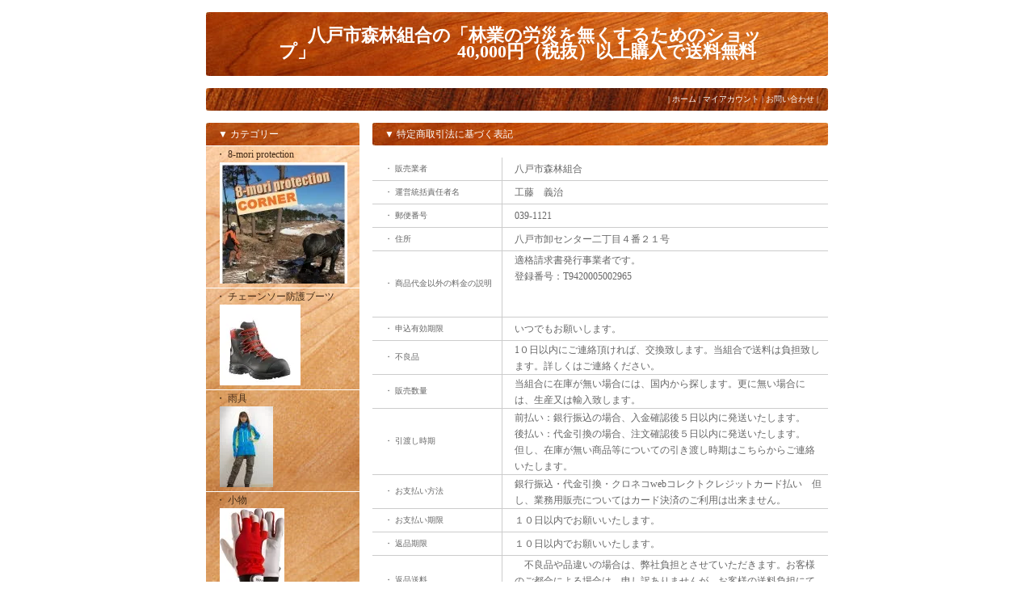

--- FILE ---
content_type: text/html; charset=EUC-JP
request_url: http://8-mori.shop-pro.jp/?mode=sk
body_size: 6055
content:
<!DOCTYPE html PUBLIC "-//W3C//DTD XHTML 1.0 Transitional//EN" "http://www.w3.org/TR/xhtml1/DTD/xhtml1-transitional.dtd">
<html xmlns:og="http://ogp.me/ns#" xmlns:fb="http://www.facebook.com/2008/fbml" xmlns:mixi="http://mixi-platform.com/ns#" xmlns="http://www.w3.org/1999/xhtml" xml:lang="ja" lang="ja" dir="ltr">
<head>
<meta http-equiv="content-type" content="text/html; charset=euc-jp" />
<meta http-equiv="X-UA-Compatible" content="IE=edge,chrome=1" />
<title>特定商取引法に基づく表記 - 　　八戸市森林組合の「林業の労災を無くするためのショップ」　　　　　　　　40,000円（税抜）以上購入で送料無料</title>
<meta name="Keywords" content="特定商取引法に基づく表記,青森県八戸市森林組合,防護ズボン,防護グッズ,防蜂,防振,林業用,助成金対応,農林中金,チェーンソーズボン,チェーンソー防護" />
<meta name="Description" content="" />
<meta name="Author" content="" />
<meta name="Copyright" content="GMOペパボ" />
<meta http-equiv="content-style-type" content="text/css" />
<meta http-equiv="content-script-type" content="text/javascript" />
<link rel="stylesheet" href="https://img15.shop-pro.jp/PA01208/856/css/2/index.css?cmsp_timestamp=20210415163940" type="text/css" />

<link rel="alternate" type="application/rss+xml" title="rss" href="http://8-mori.shop-pro.jp/?mode=rss" />
<link rel="alternate" media="handheld" type="text/html" href="http://8-mori.shop-pro.jp/?mode=sk" />
<script type="text/javascript" src="//ajax.googleapis.com/ajax/libs/jquery/1.7.2/jquery.min.js" ></script>
<meta property="og:title" content="特定商取引法に基づく表記 - 　　八戸市森林組合の「林業の労災を無くするためのショップ」　　　　　　　　40,000円（税抜）以上購入で送料無料" />
<meta property="og:description" content="" />
<meta property="og:url" content="http://8-mori.shop-pro.jp?mode=sk" />
<meta property="og:site_name" content="　　八戸市森林組合の「林業の労災を無くするためのショップ」　　　　　　　　40,000円（税抜）以上購入で送料無料" />
<script>
  var Colorme = {"page":"shopkeeper","shop":{"account_id":"PA01208856","title":"\u3000\u3000\u516b\u6238\u5e02\u68ee\u6797\u7d44\u5408\u306e\u300c\u6797\u696d\u306e\u52b4\u707d\u3092\u7121\u304f\u3059\u308b\u305f\u3081\u306e\u30b7\u30e7\u30c3\u30d7\u300d\u3000\u3000\u3000\u3000\u3000\u3000\u3000\u300040,000\u5186\uff08\u7a0e\u629c\uff09\u4ee5\u4e0a\u8cfc\u5165\u3067\u9001\u6599\u7121\u6599"},"basket":{"total_price":0,"items":[]},"customer":{"id":null}};

  (function() {
    function insertScriptTags() {
      var scriptTagDetails = [];
      var entry = document.getElementsByTagName('script')[0];

      scriptTagDetails.forEach(function(tagDetail) {
        var script = document.createElement('script');

        script.type = 'text/javascript';
        script.src = tagDetail.src;
        script.async = true;

        if( tagDetail.integrity ) {
          script.integrity = tagDetail.integrity;
          script.setAttribute('crossorigin', 'anonymous');
        }

        entry.parentNode.insertBefore(script, entry);
      })
    }

    window.addEventListener('load', insertScriptTags, false);
  })();
</script>
<script async src="https://zen.one/analytics.js"></script>
</head>
<body>
<meta name="colorme-acc-payload" content="?st=1&pt=10002&ut=0&at=PA01208856&v=20260203062828&re=&cn=a7e531937c5e377d1919c064fc089bc4" width="1" height="1" alt="" /><script>!function(){"use strict";Array.prototype.slice.call(document.getElementsByTagName("script")).filter((function(t){return t.src&&t.src.match(new RegExp("dist/acc-track.js$"))})).forEach((function(t){return document.body.removeChild(t)})),function t(c){var r=arguments.length>1&&void 0!==arguments[1]?arguments[1]:0;if(!(r>=c.length)){var e=document.createElement("script");e.onerror=function(){return t(c,r+1)},e.src="https://"+c[r]+"/dist/acc-track.js?rev=3",document.body.appendChild(e)}}(["acclog001.shop-pro.jp","acclog002.shop-pro.jp"])}();</script><div style="margin: 0 auto; width: 770px;text-align:left;">


<div id="header">

<table class="title" cellpadding="0" cellspacing="0" border="0">
<tr><td align="center"><a href="./">　　八戸市森林組合の「林業の労災を無くするためのショップ」　　　　　　　　40,000円（税抜）以上購入で送料無料</a></td></tr>
</table>

<table cellpadding="0" cellspacing="0" border="0" width="770" height="28">
<tr><td class="menu_1" align="right"> | <a href="./">ホーム</a> | <a href="http://8-mori.shop-pro.jp/?mode=myaccount">マイアカウント</a> | <a href="https://8-mori.shop-pro.jp/customer/inquiries/new">お問い合わせ</a> | </td></tr>
</table>

</div>




<table width="770" cellpadding="0" cellspacing="0" border="0">
<tr>


<td width="206" valign="top">
<div style="width:190px;margin-right:16px;">

	
		


	
	<div class="side_cat_bg">
		<table cellpadding="0" cellspacing="0" border="0" width="190" style="text-align:left;">
			<tr><td class="side_cat_title">▼ カテゴリー</td></tr>

						<tr><td class="side_cat_text">
				<a href="http://8-mori.shop-pro.jp/?mode=cate&cbid=2376814&csid=0">
				・ 8-mori protection
									<div><img src="https://img15.shop-pro.jp/PA01208/856/category/2376814_0.jpg?cmsp_timestamp=20180206094034" style="margin:0px 0px 5px 5px;" /></div>
								</a>
			</td></tr>
						<tr><td class="side_cat_text">
				<a href="http://8-mori.shop-pro.jp/?mode=cate&cbid=1499877&csid=0">
				・ チェーンソー防護ブーツ
									<div><img src="https://img15.shop-pro.jp/PA01208/856/category/1499877_0.jpg?cmsp_timestamp=20210401145633" style="margin:0px 0px 5px 5px;" /></div>
								</a>
			</td></tr>
						<tr><td class="side_cat_text">
				<a href="http://8-mori.shop-pro.jp/?mode=cate&cbid=1957631&csid=0">
				・ 雨具
									<div><img src="https://img15.shop-pro.jp/PA01208/856/category/1957631_0.jpg?cmsp_timestamp=20170106113301" style="margin:0px 0px 5px 5px;" /></div>
								</a>
			</td></tr>
						<tr><td class="side_cat_text">
				<a href="http://8-mori.shop-pro.jp/?mode=cate&cbid=1499879&csid=0">
				・ 小物
									<div><img src="https://img15.shop-pro.jp/PA01208/856/category/1499879_0.jpg?cmsp_timestamp=20180518082159" style="margin:0px 0px 5px 5px;" /></div>
								</a>
			</td></tr>
					
					
			<tr><td class="side_cat_bottom"><img src="//img.shop-pro.jp/tmpl_img/11/sp.gif" width="2" height="18"></td></tr>
		</table>
	</div>
	


	
	<div class="sidemenu">
	<a href="https://8-mori.shop-pro.jp/cart/proxy/basket?shop_id=PA01208856&shop_domain=8-mori.shop-pro.jp"><img src="//img.shop-pro.jp/tmpl_img/11/side_cart.jpg" alt="ショッピングカートを見る" width="190" height="55" /></a>

		</div>







	
	
		


	
	


	



	

	<table cellpadding="0" cellspacing="0" border="0" class="sidemenu">
		<tr><td class="side_title">▼ 商品検索</td></tr>

		<tr><td class="side_text" align="center">
			<div style="text-align:left;width:140px;">
			<form action="http://8-mori.shop-pro.jp/" method="GET">
				<input type="hidden" name="mode" value="srh" />
									
				<select name="cid" style="width:140px;margin-bottom:5px;">
				<option value="">全ての商品から</option>
								<option value="2376814,0">8-mori protection</option>
								<option value="1499877,0">チェーンソー防護ブーツ</option>
								<option value="1957631,0">雨具</option>
								<option value="1499879,0">小物</option>
								</select>
									
				<input type="text" name="keyword" style="width:140px;margin-bottom:5px;"><br/ >
									
				<input type="submit" value="商品検索" />
			</form>
			</div>
		</td></tr>

		<tr><td class="side_bottom"><img src="//img.shop-pro.jp/tmpl_img/11/sp.gif" width="2" height="2"></td></tr>
	</table>

	



	
		<table cellpadding="0" cellspacing="0" border="0" class="sidemenu">
		<tr><td class="side_title">▼ メールマガジン</td></tr>

		<tr><td class="side_text">
			<a href="https://8-mori.shop-pro.jp/customer/newsletter/subscriptions/new">メルマガ登録・解除はこちら</a>
		</td></tr>

		<tr><td class="side_bottom"><img src="//img.shop-pro.jp/tmpl_img/11/sp.gif" width="2" height="2"></td></tr>
	</table>
		



	
			<table cellpadding="0" cellspacing="0" border="0" class="sidemenu">
			<tr><td class="side_title">▼ ショップ紹介</td></tr>

			<tr><td class="side_text" style="text-align:center;">
								<div style="margin-bottom:5px;">工藤業務課長</div>
				<div style="line-height:150%;font-size:10px;text-align:left;margin-bottom: 5px;">色々な物を販売してみます。お役に立ちますならば幸いです。
ホークアイは農林中金の助成対応商品です。
ＨＡＩＸは緑の雇用対応商品です。</div>
								<div><a href="http://8-mori.jugem.jp">店長日記はこちら</a></div>
							</td></tr>

			<tr><td class="side_bottom"><img src="//img.shop-pro.jp/tmpl_img/11/sp.gif" width="2" height="2"></td></tr>
		</table>
		



	
	
		

	<div class="feed" style="width:190px;text-align:center;margin-top:10px;"><a href="http://8-mori.shop-pro.jp/?mode=rss"><img src="//img.shop-pro.jp/tmpl_img/11/rss.gif" align="absmiddle"></a> <a href="http://8-mori.shop-pro.jp/?mode=atom"><img src="//img.shop-pro.jp/tmpl_img/11/atom.gif" align="absmiddle"></a></div>




</div>
</td>



<td width="564" valign="top"><a name="shop"></a>
<table class="main_title" cellpadding="0" cellspacing="0" border="0">
<tr><td><img src="//img.shop-pro.jp/tmpl_img/11/sp.gif" width="15px" height="5px">▼ 特定商取引法に基づく表記</td></tr>
</table>

<table cellpadding="0" cellspacing="0" id="ShopKeeper">
<tr>
	<th><div class="cell_mar">・ 販売業者</div></th>
	<td><img src="//img.shop-pro.jp/tmpl_img/11/sp.gif" width="1" height="1" /><div class="cell_mar">八戸市森林組合</div></td>
</tr>
<tr>
	<th><div class="cell_mar">・ 運営統括責任者名</div></th>
	<td><img src="//img.shop-pro.jp/tmpl_img/11/sp.gif" width="1" height="1" /><div class="cell_mar">工藤　義治</div></td>
</tr>
<tr>
	<th><div class="cell_mar">・ 郵便番号</div></th>
	<td><img src="//img.shop-pro.jp/tmpl_img/11/sp.gif" width="1" height="1" /><div class="cell_mar">039-1121</div></td>
</tr>
<tr>
	<th><div class="cell_mar">・ 住所</div></th>
	<td><img src="//img.shop-pro.jp/tmpl_img/11/sp.gif" width="1" height="1" /><div class="cell_mar">八戸市卸センター二丁目４番２１号</div></td>
</tr>
<tr>
	<th><div class="cell_mar">・ 商品代金以外の料金の説明</div></th>
	<td><img src="//img.shop-pro.jp/tmpl_img/11/sp.gif" width="1" height="1" /><div class="cell_mar">適格請求書発行事業者です。<br />
登録番号：T9420005002965<br />
<br />
　　　</div></td>
</tr>
<tr>
	<th><div class="cell_mar">・ 申込有効期限</div></th>
	<td><img src="//img.shop-pro.jp/tmpl_img/11/sp.gif" width="1" height="1" /><div class="cell_mar">いつでもお願いします。</div></td>
</tr>
<tr>
	<th><div class="cell_mar">・ 不良品</div></th>
	<td><img src="//img.shop-pro.jp/tmpl_img/11/sp.gif" width="1" height="1" /><div class="cell_mar">1０日以内にご連絡頂ければ、交換致します。当組合で送料は負担致します。詳しくはご連絡ください。</div></td>
</tr>
<tr>
	<th><div class="cell_mar">・ 販売数量</div></th>
	<td><img src="//img.shop-pro.jp/tmpl_img/11/sp.gif" width="1" height="1" /><div class="cell_mar">当組合に在庫が無い場合には、国内から探します。更に無い場合には、生産又は輸入致します。<br />
</div></td>
</tr>
<tr>
	<th><div class="cell_mar">・ 引渡し時期</div></th>
	<td><img src="//img.shop-pro.jp/tmpl_img/11/sp.gif" width="1" height="1" /><div class="cell_mar">前払い：銀行振込の場合、入金確認後５日以内に発送いたします。　後払い：代金引換の場合、注文確認後５日以内に発送いたします。　但し、在庫が無い商品等についての引き渡し時期はこちらからご連絡いたします。</div></td>
</tr>
<tr>
	<th><div class="cell_mar">・ お支払い方法</div></th>
	<td><img src="//img.shop-pro.jp/tmpl_img/11/sp.gif" width="1" height="1" /><div class="cell_mar">銀行振込・代金引換・クロネコwebコレクトクレジットカード払い　但し、業務用販売についてはカード決済のご利用は出来ません。</div></td>
</tr>
<tr>
	<th><div class="cell_mar">・ お支払い期限</div></th>
	<td><img src="//img.shop-pro.jp/tmpl_img/11/sp.gif" width="1" height="1" /><div class="cell_mar">１０日以内でお願いいたします。</div></td>
</tr>
<tr>
	<th><div class="cell_mar">・ 返品期限</div></th>
	<td><img src="//img.shop-pro.jp/tmpl_img/11/sp.gif" width="1" height="1" /><div class="cell_mar">１０日以内でお願いいたします。</div></td>
</tr>
<tr>
	<th><div class="cell_mar">・ 返品送料</div></th>
	<td><img src="//img.shop-pro.jp/tmpl_img/11/sp.gif" width="1" height="1" /><div class="cell_mar">　不良品や品違いの場合は、弊社負担とさせていただきます。お客様のご都合による場合は、申し訳ありませんが、お客様の送料負担にて返送してください。</div></td>
</tr>


<tr>
	<th><div class="cell_mar">・ 屋号またはサービス名</div></th>
	<td><img src="//img.shop-pro.jp/tmpl_img/11/sp.gif" width="1" height="1" /><div class="cell_mar">―</div></td>
</tr>
<tr>
	<th><div class="cell_mar">・ 電話番号</div></th>
	<td><img src="//img.shop-pro.jp/tmpl_img/11/sp.gif" width="1" height="1" /><div class="cell_mar">0178-21-8157</div></td>
</tr>
<tr>
	<th><div class="cell_mar">・ 公開メールアドレス</div></th>
	<td><img src="//img.shop-pro.jp/tmpl_img/11/sp.gif" width="1" height="1" /><div class="cell_mar">ｙ_kudo@8-mori.or.jp</div></td>
</tr>
<tr>
	<th style="border-bottom:none;"><div class="cell_mar">・ ホームページアドレス</div></th>
	<td style="border-bottom:none;"><img src="//img.shop-pro.jp/tmpl_img/11/sp.gif" width="1" height="1" /><div class="cell_mar">http://www.8-mori.or.jp/</div></td>
</tr>
</table>



<a name="payment"></a>
<table class="main_title" cellpadding="0" cellspacing="0" border="0">
<tr><td><img src="//img.shop-pro.jp/tmpl_img/11/sp.gif" width="15px" height="5px">▼ お支払い方法</td></tr>
</table>

<table cellpadding="0" cellspacing="0" id="ShopKeeper">
<tr>
	<th><div class="cell_mar">商品代引</div></th>
	<td><img src="//img.shop-pro.jp/tmpl_img/11/sp.gif" width="1" height="1" /><div class="cell_mar">
				<img src="http://www.yamatofinancial.jp/logobr/images/taku_col_logo.gif" width="110" height="20" border="0" alt="宅急便コレクト"><br />
<img src="http://www.yamatofinancial.jp/logobr/images/pay_card.gif" width="410" height="120" border="0" alt="宅急便コレクト お届け時カード払い"><br />
<img src="http://www.yamatofinancial.jp/logobr/images/pay_dm.gif" width="410" height="120" border="0" alt="宅急便コレクト お届け時電子マネー払い"><br />
<br />
代金引換額（税抜）　<br />
　１０,０００円未満　　　　　　　 　＝　３００円<br />
　１０,０００円～　３０,０００円未満＝　４００円<br />
　３０,０００円～１００,０００円未満＝　６００円<br />
１００,０００円～３００,０００円未満＝１,０００円<br />
<br />
代引きの場合には、発送した箱にクロネコヤマトの領収書が付きます。当組合が発行する領収書がご希望の場合は、領収書の二重発行を防ぐ為に、その領収書を当組合に送ってください。確認後、作成して発送します。
	</td>

</tr>
<tr>
	<th><div class="cell_mar">銀行振込</div></th>
	<td><img src="//img.shop-pro.jp/tmpl_img/11/sp.gif" width="1" height="1" /><div class="cell_mar">
				振込を確認後、荷物を発送致します。<br />
<br />
青森みちのく銀行　八戸支店　普通　100489　八戸市森林組合<br />

	</td>

</tr>
<tr>
	<th><div class="cell_mar">クロネコwebコレクト　クレジットカード払い</div></th>
	<td><img src="//img.shop-pro.jp/tmpl_img/11/sp.gif" width="1" height="1" /><div class="cell_mar">
				<img src="http://www.yamatofinancial.jp/logobr/images/web_pay_card.gif" width="410" height="170" border="0" alt="クロネコwebコレクト クレジットカード払い"><br />
<br />
■ご注文手続き画面にて、カード決済をお選びいただきますと、クロネコwebコレクトの手続き画面へ移動しますので、ご案内の通り手続きを行って下さい。<br />
■カード決済手続きが正常に行えた場合、クロネコwebコレクトより「手続き完了」のメールが届きますのでご確認下さい。<br />
■クロネコwebコレクトより「手続き完了」のメールが届かない場合は、決済手続きが正常に行われておりません。その場合は、お手数ですが、ご連絡下さい。<br />
■カード決済手続き完了の確認ができ次第、商品を発送いたします。 <br />
■引き落とし日は、ご利用になるカードにより異なります。お客様のクレジットカードのご契約内容をご確認下さい。<br />

	</td>

</tr>
</table>



<a name="delivery"></a>
<table class="main_title" cellpadding="0" cellspacing="0" border="0">
<tr><td><img src="//img.shop-pro.jp/tmpl_img/11/sp.gif" width="15px" height="5px">▼ 配送方法・送料について</td></tr>
</table>

<table cellpadding="0" cellspacing="0" id="ShopKeeper">
<tr>
	<th><div class="cell_mar">ヤマト宅急便</div></th>
	<td><img src="//img.shop-pro.jp/tmpl_img/11/sp.gif" width="1" height="1" /><div class="cell_mar">40,000円（税抜）以上ご購入の方は送料が無料となります。<br />
＊令和5年7月1日より、送料が値上がりとなります。<br />
皆様にご負担をお掛けし大変申し訳ございませんが、何卒ご理解を賜りますよう、お願い申し上げます。　<br />
　　　　　　　　　　　　　　　　　　　　　　　　　　　　　　<br />
＜送料一覧（税抜）＞<br />
北 海 道　1,500円　　東北地方　1,250円　　関東地方　1,250円　 　信越地方　1,350円　　北陸地方　1,400円　　東海地方　1,400円　　近畿地方　1,550円　　中国地方　1,650円　　四国地方　1,650円 　　九州地方　1,750円　　沖縄　 3,900円　　　　　　　<br />
　　　　　　　　<img style="-webkit-user-select: none" src="http://img.allabout.co.jp/gm/article/3330/map2.jpg"></td>

</tr>
</table>






</td>


</tr>
</table>




<table id="footer" cellpadding="0" cellspacing="0" border="0">
<tr><td>
	<div>
		<div id="menu_2">	
		<a href="http://8-mori.shop-pro.jp/?mode=sk">特定商取引法に基づく表記</a> ｜ <a href="http://8-mori.shop-pro.jp/?mode=sk#payment">支払い方法について</a> ｜ <a href="http://8-mori.shop-pro.jp/?mode=sk#delivery">配送方法･送料について</a> ｜ <a href="http://8-mori.shop-pro.jp/?mode=privacy">プライバシーポリシー</a>
		</div>
		<div id="copy">「日本の林業から労災を無くします」
現場の安全がすべてを幸せに導く。ドイツへ視察に行き、我々が出した答え。
我々は選択を広げるためにショップを開設しました。ヨーロッパの安全基準の普及と日本の気候に合った製品の販売が我々の使命です。ホークアイ、防振手袋、防蜂・防振手袋は農林中金の助成対応商品です。
<br>
Copyright &#169; 八戸市森林組合 All Rights Reserved.</div>
	</div>
</td></tr>
</table>





</div><script type="text/javascript" src="http://8-mori.shop-pro.jp/js/cart.js" ></script>
<script type="text/javascript" src="http://8-mori.shop-pro.jp/js/async_cart_in.js" ></script>
<script type="text/javascript" src="http://8-mori.shop-pro.jp/js/product_stock.js" ></script>
<script type="text/javascript" src="http://8-mori.shop-pro.jp/js/js.cookie.js" ></script>
<script type="text/javascript" src="http://8-mori.shop-pro.jp/js/favorite_button.js" ></script>
</body></html>

--- FILE ---
content_type: text/css
request_url: https://img15.shop-pro.jp/PA01208/856/css/2/index.css?cmsp_timestamp=20210415163940
body_size: 23033
content:
/* ************************************************ 
 * ------------------------------------------------
 *	共通設定
 * ------------------------------------------------
 * ************************************************ */

body {
	font-family: "Verdana", "ヒラギノ角ゴ Pro W3", "ＭＳ ゴシック", "Osaka‐等幅";
	font-size: 12px;
	line-height:170%;
	background-color:#FFFFFF;
	color:#666;
	margin: 0px;
	padding: 0px;
	text-align: center;
	}

img {
	border:0px;
	}

form {
	margin: 0px;
	padding: 0px;
	}

input, select, textarea {
	}

ul,ol,li {
	margin: 0px;
	padding: 0px;
	}

li {
	list-style-type: none;
	}

.bold {
	font-weight:bolder;
	}

.cell_mar {
	margin: 0px 5px 0px 15px;
	}

a:link    { color: #26621E;text-decoration: none}
a:visited { color: #26621E;text-decoration: none}
a:active  { color: #26621E;text-decoration: none}
a:hover   { color: #568250;text-decoration: none}




/* ************************************************ 
 *	ヘッダーメニュー
 * ************************************************ */

#header {
	color: #FFF;
	margin-top: 15px;
	margin-bottom: 15px;
	}

.title {
	width: 770px;
	height: 79px;
	color: #FFFFFF;
	font-size: 22px;
	font-weight: bold;
	text-align: center;
	background: url(http://img.shop-pro.jp/tmpl_img/11/title_bg.jpg) no-repeat;
	margin-bottom: 15px;
	}

.title a {color: #FFFFFF;}
.title a:link    {color: #FFFFFF;text-decoration: none;}
.title a:visited {color: #FFFFFF;text-decoration: none;}
.title a:active  {color: #FFFFFF;text-decoration: none;}
.title a:hover   {color: #FFFFFF;text-decoration: none;}

/*ホーム・マイアカウント・お問合せリンク*/
.menu_1 {
	color: #FFF;
	font-size: 10px;
	text-align: right;
	background: url(http://img.shop-pro.jp/tmpl_img/11/menu_1_bg.jpg) no-repeat;
	padding-left: 0px ;
	padding-right:12px;
	}

.menu_1 a {color: #FFFFFF;}
.menu_1 a:link    {color: #FFFFFF;text-decoration: none;}
.menu_1 a:visited {color: #FFFFFF;text-decoration: none;}
.menu_1 a:active  {color: #FFFFFF;text-decoration: none;}
.menu_1 a:hover   {color: #FFFFFF;text-decoration: none;}


/* ************************************************ 
 *	左側メニュー
 * ************************************************ */


.sidemenu {
	width:190px;
	color:#666;
	margin-bottom: 15px;
	}

.side_title {
	height: 28px;
	background: url(http://img.shop-pro.jp/tmpl_img/11/side_cat_title_bg.jpg) no-repeat;
	color: #FFF;
	padding-left:15px;
	}

.side_text {
	border-left: 1px #CCC solid;
	border-right:1px #CCC solid;
	background-color:#FFFFFF;
	padding:12px;
	}

.side_bottom {
	height: 2px;
	background-color:#FFFFFF;
	background: url(http://img.shop-pro.jp/tmpl_img/11/side_bottom_bg.gif) no-repeat;
	}


/* ------------------------------------- 
 *	商品カテゴリｰエリア背景色
 * ------------------------------------- */

.side_cat_bg {
	width:190px;
	background: url(http://img.shop-pro.jp/tmpl_img/11/side_cat_bg.jpg);
	margin-bottom: 15px;
	}

.side_cat_title {
	height: 28px;
	background: url(http://img.shop-pro.jp/tmpl_img/11/side_cat_title_bg.jpg) no-repeat;
	border-bottom:1px #FFF solid;
	color: #FFF;
	padding-left:15px;
	}

.side_cat_text {
	height:29px;
	border-bottom: 1px #FFF solid;
	color: #432A16;
	padding:0px 12px;
	}

.side_cat_bottom {
	height:18px;
	background: url(http://img.shop-pro.jp/tmpl_img/11/side_cat_bottom_bg.jpg) no-repeat;
	}

.side_cat_text a {color: #432A16;}
.side_cat_text a:link    {color: #432A16;text-decoration: none;}
.side_cat_text a:visited {color: #432A16;text-decoration: none;}
.side_cat_text a:active  {color: #432A16;text-decoration: none;}
.side_cat_text a:hover   {color: #7E5E44;text-decoration: none;}


/* ------------------------------------- 
 *	カートの中 - 商品名・価格ボタン色/枠線色
 * ------------------------------------- */
.cart_item {
	border-left: 3px solid #87876A;
	border-right: 3px solid #87876A;
	margin: 3px 0px 3px 0px;
	padding:0 5px;
	font-size:10px;
	line-height:1.4em;
	}

.subtotal {
	padding:5px 0;
}
.stotal {
	text-align:right;
}
.total {
	padding:5px 0;
	margin:0;
	border-top:1px dotted #C3C3C3;
	text-align:right;
}

.postage {
	border-top:1px solid #C3C3C3;
	padding:5px 0;
}

.postage li {
	margin:5px 0;
	color:red;
	text-align:left;
}

.viewcart {
	padding:5px 0;
	text-align:center;
}

/* ************************************************ 
 *	フッターメニュー
 * ************************************************ */

#footer {
	width: 770px;
	height: 79px;
	color: #432A16;
	font-size: 10px;
	text-align: center;
	background: url(http://img.shop-pro.jp/tmpl_img/11/footer_bg.jpg) no-repeat;
	margin-top: 30px;
	margin-bottom: 15px;
	}

#menu_2 {
	text-align:center;
	margin-bottom: 5px;
	}

#copy {
	text-align:center;
	color:#432A16;
	}

#footer a {color: #432A16;}
#footer a:link    {color: #432A16;text-decoration: none;}
#footer a:visited {color: #432A16;text-decoration: none;}
#footer a:active  {color: #432A16;text-decoration: none;}
#footer a:hover   {color: #7E5E44;text-decoration: none;}



/* ************************************************ 
 *	コンテンツ共通
 * ************************************************ */


.main_title {
	width: 564px;
	height: 28px;
	background: url(http://img.shop-pro.jp/tmpl_img/11/main_title_bg.jpg) no-repeat;
	color: #FFF;
	margin-bottom: 15px;
	}



/* ************************************************ 
 *	TOPコンテンツ
 * ************************************************ */

/* ------------------------------------- 
 *	お知らせエリア
 *	箇条書きでお知らせを掲載する際にご利用ください
 *	※初期設定では適用されていません
 * ------------------------------------- */

.info_bg {
	background: url(http://img.shop-pro.jp/tmpl_img/11/info_bg.jpg) repeat-y;
	margin-bottom: 15px;
	}

.info_title {
	height: 28px;
	color: #FFF;
	}

.info_text {
	color:#666;
	background: #FFF;
	border-top:#B4BEB4 1px solid;
	border-left:#B4BEB4 1px solid;
	padding: 10px;
	}

.info_top {
	height:2px;
	background: url(http://img.shop-pro.jp/tmpl_img/11/info_top_bg.gif) no-repeat;
	background-position: top;
	}

.info_text_bottom {
	height: 2px;
	background:#FFF url(http://img.shop-pro.jp/tmpl_img/11/info_text_bottom_bg.gif) no-repeat;
	}

.info_bottom {
	height:7px;
	background: url(http://img.shop-pro.jp/tmpl_img/11/info_bottom_bg.gif) no-repeat;
	background-position: bottom;
	}

/* ------------------------------------- 
 *	フリースペース
 * ------------------------------------- */
.free_space {
	color:#666;
	margin-bottom: 15px;
	}

/* ------------------------------------- 
 *	会員専用ページ
 * ------------------------------------- */
div#btn_members_logout {
	padding:0px;
	text-align:center;
}

div#btn_members_login {
	padding:0px;
	text-align:center;
}

div#btn_members_signup {
	border-top:1px dotted #cccccc;
	padding:7px 0px 0px;
	margin:7px 0px 0px;
	text-align:center;
}

p.txt_members_desc {
	line-height:1.1em;
	margin:0px;
	font-size:11px;
	padding:0px 0px 7px;
}

/* ------------------------------------- 
 *	会員専用価格の表示　トップページ用
 * ------------------------------------- */
.regular_price_top {
	padding:0px;
	margin:0px;
	font-size:11px;
	text-decoration:line-through;
	color:#666666;
}

.price_top {
	padding:0px;
	margin:0px;
}

.discount_rate_top {
	padding:0px;
	margin:0px;
	color:#ff0000;
}

/* ************************************************ 
 *	商品一覧　レイアウト
 * ************************************************ */


/* ------------------------------------- 
 *	一覧表示　並び順を変更(商品一覧）
 * ------------------------------------- */
.sort_01 {
	width: 564px;
	height: 28px;
	color: #432A16;
	font-size: 10px;
	background: url(http://img.shop-pro.jp/tmpl_img/11/sort_bg.jpg) no-repeat;
	margin-bottom: 1px;
	}

.sort_01 a,
.sort_01 a:link,
.sort_01 a:visited {
	color:#26621E;
	text-decoration:none;
	}

.sort_01 a:active,
.sort_01 a:hover {
	color:#568250;
	text-decoration:none;
	}


/* ------------------------------------- 
 *	一覧表示　並び順を変更(商品検索結果）
 * ------------------------------------- */


.sort_02 {
	width: 564px;
	height: 28px;
	color: #432A16;
	font-size: 10px;
	background: url(http://img.shop-pro.jp/tmpl_img/11/sort_bg.jpg) no-repeat;
	margin-bottom: 1px;
	}

.sort_02 a,
.sort_02 a:link,
.sort_02 a:visited {
	color:#26621E;
	text-decoration:none;
	}

.sort_02 a:active,
.sort_02 a:hover {
	color:#568250;
	text-decoration:none;
	}


/* ------------------------------------- 
 *	一覧表示　商品数と表示数
 * ------------------------------------- */
.pagenavi {
	width: 564px;
	height: 28px;
	color: #432A16;
	font-size: 10px;
	background: url(http://img.shop-pro.jp/tmpl_img/11/pagenavi_bg.jpg) no-repeat;
	margin-bottom: 15px;
	}


/* ------------------------------------- 
 *	商品一覧表示のレイアウト
 * ------------------------------------- */

.product_list {
	float: left;
	width: 188px;
	text-align: center;
	padding:5px 0px 20px 0px;
	}


.product_item {
	text-align: center;
	width:175px;
	margin: 0px auto;
	}

.product_item img {
	padding: 4px;
	border-top: 1px #D1D1D1 solid;
	border-right: 1px #989898 solid;
	border-bottom: 1px #989898 solid;
	border-left: 1px #D1D1D1 solid;
	}

.product_item .name {
	line-height: 120%;
	margin:5px 0px 0px 0px ;
	}

.product_item .price {
	color: #383371;
	}

.product_item .expl {
	color: #999;
	font-size: 10px;
	line-height:120%;
	text-align: left;
	margin:5px 0;
	}


.product_list a,
.product_list a:link,
.product_list a:visited {
	text-decoration:none;
	}

.product_list a:active,
.product_list a:hover {
	text-decoration:none;
	}


/* ------------------------------------- 
 *	ぱんくずリスト
 * ------------------------------------- */
.footstamp {
	width: 564px;
	background: url(http://img.shop-pro.jp/tmpl_img/11/footstamp_bg.jpg) no-repeat;
	color: #432A16;
	margin-bottom: 15px;
	}

.footstamp a {color: #432A16;}
.footstamp a:link    {color: #432A16;text-decoration: none;}
.footstamp a:visited {color: #432A16;text-decoration: none;}
.footstamp a:active  {color: #432A16;text-decoration: none;}
.footstamp a:hover   {color: #7E5E44;text-decoration: none;}

.footstamp .bg {
	background: url("http://img.shop-pro.jp/tmpl_img/11/footstamp_bg_checkitem.jpg") repeat-y scroll 0 0 transparent;
	width: 564px;
	}

.footstamp .bg .middle {
	background: url("http://img.shop-pro.jp/tmpl_img/11/footstamp_top_checkitem.gif") no-repeat scroll 0 0 transparent;
	margin: 0;
	padding: 5px 0 0 0;
	}

.footstamp .bg .middle .pankuzuline {
	margin:0;
	padding:0 15px 1px;
	}

.footstamp .bottom {
	background: url("http://img.shop-pro.jp/tmpl_img/11/footstamp_btm_checkitem.gif") no-repeat scroll 0 0 transparent;
	width: 564px;
	height:2px;
	}

/* ------------------------------------- 
 *	商品が無い時の表示
 * ------------------------------------- */
.nodata {
	width: 90%;
	padding-top: 20px;
	text-align: center;
	margin:0 auto;
	}

/* 会員専用価格の表示 商品一覧用 */
.regular_price_all {
	padding:0px 0px 2px;
	font-size:11px;
	text-decoration:line-through;
	color:#666666;
	margin:0px;
}

.price_all {
	padding:0px;
	margin:0px;
}

.discount_rate_all {
	padding:2px 0px 0px;
	color:#ff0000;
	margin:0px;
}

/* 会員専用価格の表示 商品検索結果用 */
.regular_price_search {
	padding:0px 0px 2px;
	font-size:11px;
	text-decoration:line-through;
	color:#666666;
	margin:0px;
}

.price_search {
	padding:0px;
	margin:0px;
}

.discount_rate_search {
	padding:2px 0px 0px;
	color:#ff0000;
	margin:0px;
}


/* ************************************************ 
 *	商品詳細　レイアウト
 * ************************************************ */

#detail {
	text-align:center;
	color:#666;
	}

#detail .expl {
	line-height:150%;
	text-align: left;
	margin: 10px 10px 5px 10px;
	}

#detail .main_img {
	padding: 4px;
	border-top: 1px #D1D1D1 solid;
	border-right: 1px #989898 solid;
	border-bottom: 1px #989898 solid;
	border-left: 1px #D1D1D1 solid;
	}

#detail .sub {
	float: left;
	width: 188px;
	text-align: center;
	}

#detail .sub img {
	width: 160px;
	padding: 4px;
	border-top: 1px #D1D1D1 solid;
	border-right: 1px #989898 solid;
	border-bottom: 1px #989898 solid;
	border-left: 1px #D1D1D1 solid;
	}

#detail .table {
	width: 375px;
	background: url(http://img.shop-pro.jp/tmpl_img/11/detail_table_bg.jpg) left top repeat-y;
	text-align:left;
	margin-top: 20px;
	margin-bottom: 15px;
	}

#detail .table .cell_1 {
	width: 105px;
	height: 28px;
	color: #FFF;
	border-right: 1px #FFF solid;
	border-bottom:1px #FFF solid;
	}

#detail .table .cell_2 {
	width: 270px;
	height: 28px;
	color: #432A16;
	border-bottom:1px #FFF solid;
	}

#detail .table .cell_mar {
	margin: 0px 5px 0px 15px;
	}

/* 特定商取引法に基づく表記（返品など）ボタン */
p#sk_link_other {
	text-align:center;
	margin-top:10px;
}

p#sk_link_other a {
	font-size:12px;
}

/* ------------------------------------- 
 *	この商品を買った人はこんな商品も買ってます
 * ------------------------------------- */

#together {
	margin: 0px 10px 0px 10px;
	}

#together .tog_main_title {
	font-weight: bolder;
	margin-top:30px;
	padding-bottom:5px;
	border-bottom: 5px solid #CC9966;
	}

#together .together_list {
	margin:10px 3px 10px 3px;
	float:left;
	width: 170px;
	text-align:center;
	}

#together img {
	padding: 4px;
	border-top: 1px #D1D1D1 solid;
	border-right: 1px #989898 solid;
	border-bottom: 1px #989898 solid;
	border-left: 1px #D1D1D1 solid;
	}

/* ------------------------------------- 
 *	トラックバック
 * ------------------------------------- */

#trackback {
	margin: 0px 10px 20px 10px;
	}

#trackback .tb_main_title {
	font-weight: bolder;
	margin-top:30px;
	padding-bottom:5px;
	border-bottom: 5px solid #CC9966;
	}


#trackback .tb_url {
	font-size: 11px;
	padding: 5px 10px 5px 10px;
	}

#trackback .tb {
	margin: 10px 0px 10px 0px;
	border-top: 1px solid #CC9966;
	border-left: 1px solid #CC9966;
	border-right: 1px solid #CC9966;
	border-bottom: 1px solid #CC9966;
	}

#trackback .tb_date {
	font-size: 10px;
	padding: 10px 10px 10px 10px;
	}

#trackback .tb_title {
	font-weight: bold;
	padding: 0px 10px 10px 10px;
	}

#trackback .tb_body {
	line-height: 150%;
	padding: 10px 10px 10px 10px;
	border-top: 1px dotted #CC9966;
	border-bottom: 1px dotted #CC9966;
	}

#trackback .tb_state {
	padding: 5px 10px 5px 10px;
	}

/* 会員専用価格の表示 商品詳細用 */	
.regular_price_detail {
	padding:5px 0px 0px;
	margin:0px;
	text-decoration:line-through;
}

.price_detail {
	padding:0px;
	margin:0px;
	font-weight:bold;
}

.discount_rate_detail {
	padding:0px 0px 5px;
	margin:0px;
	color:#ff0000;
	font-weight:bold;
}

/* ------------------------------------- 
 *	最近チェックした商品
 * ------------------------------------- */
 
#checkitem {
	margin: 0 20px 20px 15px;
	}

#checkitem .ci_main_title {
	border-bottom: 5px solid #CC9966;
	font-weight: bolder;
	margin: 30px 0 20px 0;
	padding-bottom: 5px;
	text-align: left;
	}

.checkitem_list {
	width:120px;
	margin:0 6px 10px 5px;
	float:left;
	}

.checkitem .price_top {
	margin-bottom:2px;
	}

.checkitem .ci_img {
	width:90px;
	border-color: #D1D1D1 #989898 #989898 #D1D1D1;
	border-style: solid;
	border-width: 1px;
	padding: 4px;
	margin-bottom:3px;
	}

/* ************************************************ 
 *	商品オプションページ
 * ************************************************ */
#Option .option_table {
	width: 564px;
	margin-bottom:15px;
	}

#Option .option_cell1 {
	font-size: 11px;
	text-align:left;

	font-weight:normal;
	border-right: 1px solid #cccccc;
	border-bottom: 1px solid #cccccc;
	padding-left: 6px;
	}

#Option .option_cell2 {
	font-size: 10px;
	text-align:left;
	border-right: 1px solid #cccccc;
	background-color:#FFFFFF;
	padding: 2px 6px 2px 6px;
	}

#Option .option_cell3 {
	font-size: 10px;
	text-align:left;
	border-right: 1px solid #cccccc;
	border-bottom: 1px solid #cccccc;
	background-color:#FFFFFF;
	padding: 2px 10px 2px 6px;
	}
	
/* 会員専用価格の表示 オプション用 */
.regular_price_stock {
	padding:0px;
	margin:0px;
	font-size:11px;
	text-decoration:line-through;
	color:#666666;
}

.price_detail_stock {
	padding:0px;
	margin:0px;
}

.discount_rate_stock {
	padding:0px;
	margin:0px;
	color:#ff0000;
}


/* ************************************************ 
 *	特定商取引法・お支払い方法・配送設定について
 * ************************************************ */
.payment_img {
	width:30px;
	height:30px;
	margin:3px;
}

#ShopKeeper {
	width: 564px;
	color:#666;
	margin-bottom: 15px;
	}


#ShopKeeper th {
	width: 160px;
	height: 28px;
	border-right: 1px solid #cccccc;
	border-bottom: 1px solid #cccccc;
	font-size: 10px;
	font-weight: normal;
	text-align:left;
	}

#ShopKeeper td {
	border-bottom: 1px solid #cccccc;
	text-align:left;
	}


/* ************************************************ 
 *	プライバシーポリシー
 * ************************************************ */

#PrivacyExplain {
	color:#666;
	margin-bottom: 15px;
	}

.pe_title {
	color: #432A16;
	border-top: 1px solid #cccccc;
	padding-top: 15px;
	}

.pe_note {
	line-height: 150%;
	margin:5px 5px 20px 30px;
	}

/* -------------------------------------
*     商品オプション 表形式
* ------------------------------------- */
#option_tbl {
     border-collapse:collapse;
     margin:10px auto 0;
     border-top:1px solid #ccc;
     border-left:1px solid #ccc;
     width:100%;
}
#option_tbl th{
     padding:5px;
     border-bottom:1px solid #ccc;
     border-right:1px solid #ccc;
}
#option_tbl td input{
     float:none;
     margin:0 0 5px;
     width:auto;
}
#option_tbl th,
#option_tbl td.none {
     background:#eee;
}
#option_tbl td {
     padding:5px;
     text-align:center;
     border-bottom:1px solid #ccc;
     border-right:1px solid #ccc;
}
.stock_zero {
     color:red;
}


/* -------------------------------------
*     ここから編集↓2021/04
* ------------------------------------- */
/* -------------------------------------
*     茶色・仮見出し
* ------------------------------------- */
.s_page1 {
     color:#ff4500;
     font-size:1.3em; 
     font-weight:bold;
     margin-bottom:-10px;
}

.s_page1_5 {
     color:#ff4500;
     font-size:1.5em; 
     font-weight:bold;
     margin-top:15px;
     margin-bottom:-10px;
}

.s_page3 {
     color:#ff4500;
     font-size:1.3em; 
     font-weight:bold;
     margin-bottom:-10px;
     text-align:center;
}

.s_page2 {
     padding-top:15px;
}

/* -------------------------------------
*     商品説明タイトル
* ------------------------------------- */
.s_setumei {
     font-size:1.2em; 
     font-weight:bold;
     margin-bottom:10px;
}

/* -------------------------------------
*     top太いバー入りBOX
* ------------------------------------- */
.box11{
    padding: 0.5em 1em;
    margin: 2em 0;
    color: #5d627b;
    background: white;
    border-top: solid 13px #a0522d;
    box-shadow: 0 3px 5px rgba(0, 0, 0, 0.22);
    padding-bottom: -20px;
}
.box11 p {
    margin: 0; 
    padding: 0;
}

/* -------------------------------------
*     角なしBOX
* ------------------------------------- */
.box_kadomaru0 {
    padding: 0.5em 1em;
    margin-top: 0;
    margin-bottom: 2em;
    font-weight: bold;
    background: #FFF;
    border: solid 1px #ff4500;/*線*/
}
.box_kadomaru0 p {
    margin-top: 10px; 
    padding: 0;
}

/* -------------------------------------
*     角丸BOX
* ------------------------------------- */
.box_kadomaru1 {
    padding: 0.5em 1em;
    margin: 2em 0;
    font-weight: bold;
    background: #FFF;
    border: solid 2px #5d627b;/*線*/
    border-radius: 10px;/*角の丸み*/
}
.box_kadomaru1 p {
    margin: 0; 
    padding: 0;
}

/* -------------------------------------
*     角丸BOX
* ------------------------------------- */
.box_kadomaru2 {
    padding: 0.5em 1em;
    margin: 2em 0;
    font-weight: bold;
    background: #FFF;
    border: solid 2px #5d627b;/*線*/
    border-radius: 10px;/*角の丸み*/
}
.box_kadomaru2 p {
    margin: 0; 
    padding: 0;
}

/* -------------------------------------
*     商品ページテーブル説明欄
* ------------------------------------- */
#detail .table .cell_mae01 {
	width: 270px;
	height: 28px;
	color: #432A16;
	border-bottom:1px #FFF solid;
  　text-align: left;
	}


/* -------------------------------------
*     商品ページ説明欄テーブル
* ------------------------------------- */
#option_tbl001 {
     border-collapse:collapse;
     margin:10px auto 0;
     border-top:1px solid #ccc;
     border-left:1px solid #ccc;
     width:100%;
}
#option_tbl001 th{
     padding:5px;
     border-bottom:1px solid #ccc;
     border-right:1px solid #ccc;
}
#option_tbl001 td input{
     float:none;
     margin:0 0 5px;
     width:auto;
}
#option_tbl001 th,
#option_tbl001 td.none {
     background:#eee;
}
#option_tbl001 td {
     padding:5px;
     text-align:left;
     border-bottom:1px solid #ccc;
     border-right:1px solid #ccc;
}

#detail .table001 {
	width: 375px;
	background: url(http://img.shop-pro.jp/tmpl_img/11/detail_table_bg.jpg) left top repeat-y;
	text-align:left;
	margin-top: 20px;
	margin-bottom: 15px;
	}

/* -------------------------------------
*     商品ページテーブル（縦型）↓
* ------------------------------------- */
#option_tbl005 {
     border-collapse:collapse;
     margin:10px auto 0;
     border-top:1px solid #ccc;
     border-left:1px solid #ccc;
     width:100%;
}
#option_tbl005 th{
     padding:5px;
     border-bottom:1px solid #ccc;
     border-right:1px solid #ccc;
     background:#eee;
}
#option_tbl005 td input{
     float:none;
     margin:0 0 5px;
     width:auto;
}
#option_tbl005 th,
#option_tbl005 td.none {
}
#option_tbl005 td {
     padding:5px;
     text-align:left;
     border-bottom:1px solid #ccc;
     border-right:1px solid #ccc;
}

#detail .table005 {
	width: 375px;
	background: url(http://img.shop-pro.jp/tmpl_img/11/detail_table_bg.jpg) left top repeat-y;
	text-align:left;
	margin-top: 20px;
	margin-bottom: 15px;
	}
/* -------------------------------------
*     太文字アンダーバー（商品ページトップ概要重要）
* ------------------------------------- */

.ander_01 {
     border-bottom:dotted;/*下線を点線*/
     border-color:#FF0000;
     border-width:1px;
     font-weight:bold;
     font-size:1.1em;
}

/* -------------------------------------
*     センター配置各種↓
* ------------------------------------- */
/* -------------------------------------
*     △アンダーバー入り　黒太文字　赤線（センター配置）↓
* ------------------------------------- */
.ander_02 {
     border-bottom:dotted;/*下線を点線*/
     border-color:#FF0000;
     border-width:1px;
     font-weight:bold;
     font-size:1.1em;
     text-align:center;
}
/* -------------------------------------
*     △アンダーバー入り　オレンジ文字　赤線（センター配置）↓
* ------------------------------------- */
.ander_03 {
     color:#ff4500;
     font-size:1.3em; 
     font-weight:bold;
     margin-bottom:-10px;
     text-align:center;
     border-bottom:dotted;/*下線を点線*/
     border-color:#FF0000;
     border-width:1px;
}

/* -------------------------------------
*     テーブル縦↓ 
* ------------------------------------- */
.table.tate01 {
border-collapse: collapse;
text-align: left;
line-height: 1.5;
border: 1px solid #ccc;
}
.table.tate01 th {
padding: 10px;
font-weight: bold;
border-top: 1px solid #ccc;
border-right: 1px solid #ccc;
border-bottom: 1px solid #ccc;
background: #0099e3;
color: #ffffff;
}
